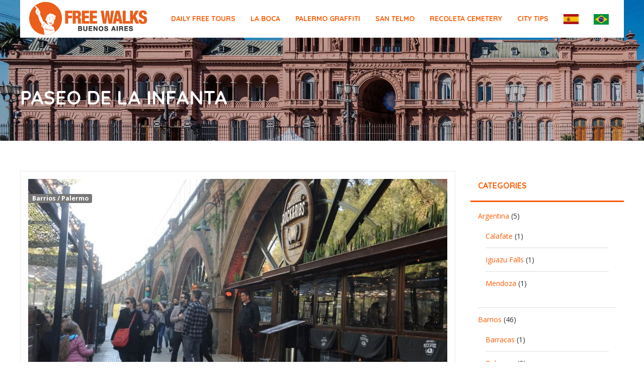

--- FILE ---
content_type: text/html; charset=UTF-8
request_url: https://www.buenosairesfreewalks.com/barrios/paseo-de-la-infanta/
body_size: 16486
content:
<!DOCTYPE html>
<!--[if lt IE 9]>
<html class="ie lt-ie9" lang="en-GB">
<![endif]-->
<!--[if !(IE 7) | !(IE 8)  ]><!-->
<html lang="en-GB">
<!--<![endif]-->
<head>
	<!-- Google tag (gtag.js) -->
<script async src="https://www.googletagmanager.com/gtag/js?id=G-3BXGRHZMH8" type="pmdelayedscript" data-cfasync="false" data-no-optimize="1" data-no-defer="1" data-no-minify="1"></script>
<script type="pmdelayedscript" data-cfasync="false" data-no-optimize="1" data-no-defer="1" data-no-minify="1">
  window.dataLayer = window.dataLayer || [];
  function gtag(){dataLayer.push(arguments);}
  gtag('js', new Date());

  gtag('config', 'G-3BXGRHZMH8');
</script>
<!-- Google Tag Manager -->
<script type="pmdelayedscript" data-cfasync="false" data-no-optimize="1" data-no-defer="1" data-no-minify="1">(function(w,d,s,l,i){w[l]=w[l]||[];w[l].push({'gtm.start':
new Date().getTime(),event:'gtm.js'});var f=d.getElementsByTagName(s)[0],
j=d.createElement(s),dl=l!='dataLayer'?'&l='+l:'';j.async=true;j.src=
'https://www.googletagmanager.com/gtm.js?id='+i+dl;f.parentNode.insertBefore(j,f);
})(window,document,'script','dataLayer','GTM-WRRQRGZ9');</script>
<!-- End Google Tag Manager -->

    <meta charset="UTF-8"/>
    <meta name="viewport" content="width=device-width"/>
    <link rel="profile" href="http://gmpg.org/xfn/11"/>
    <link rel="pingback" href="https://www.buenosairesfreewalks.com/xmlrpc.php"/>

    <meta name='robots' content='index, follow, max-image-preview:large, max-snippet:-1, max-video-preview:-1' />

	<!-- This site is optimized with the Yoast SEO plugin v26.7 - https://yoast.com/wordpress/plugins/seo/ -->
	<title>Paseo de la Infanta: Palermo | Free Tour Buenos Aires</title><link rel="preload" href="https://www.buenosairesfreewalks.com/wp-content/uploads/2020/01/logo-web-2020.png" as="image" fetchpriority="high"><link rel="preload" href="https://www.buenosairesfreewalks.com/wp-content/uploads/2025/10/bandera-sp.png" as="image" imagesrcset="https://www.buenosairesfreewalks.com/wp-content/uploads/2025/10/bandera-sp.png.webp" fetchpriority="high"><link rel="preload" href="https://www.buenosairesfreewalks.com/wp-content/uploads/2025/10/bandera-pt.png" as="image" imagesrcset="https://www.buenosairesfreewalks.com/wp-content/uploads/2025/10/bandera-pt.png.webp" fetchpriority="high"><link rel="preload" href="https://www.buenosairesfreewalks.com/wp-content/uploads/2021/04/portada-1000x520.jpg" as="image" fetchpriority="high"><link rel="preload" href="https://www.buenosairesfreewalks.com/wp-content/uploads/2021/04/infanta2.jpg" as="image" imagesrcset="https://www.buenosairesfreewalks.com/wp-content/uploads/2021/04/infanta2.jpg 300w, https://www.buenosairesfreewalks.com/wp-content/uploads/2021/04/infanta2-272x182.jpg 272w" imagesizes="(max-width: 300px) 100vw, 300px" fetchpriority="high">
	<meta name="description" content="Paseo de la Infanta. Gastronomic pole and open-air center of attraction in the heart of Palermo. Do not miss all the information!" />
	<link rel="canonical" href="https://www.buenosairesfreewalks.com/barrios/paseo-de-la-infanta/" />
	<meta property="og:locale" content="en_GB" />
	<meta property="og:type" content="article" />
	<meta property="og:title" content="Paseo de la Infanta: Palermo | Free Tour Buenos Aires" />
	<meta property="og:description" content="Paseo de la Infanta. Gastronomic pole and open-air center of attraction in the heart of Palermo. Do not miss all the information!" />
	<meta property="og:url" content="https://www.buenosairesfreewalks.com/barrios/paseo-de-la-infanta/" />
	<meta property="og:site_name" content="Free Tour Buenos Aires" />
	<meta property="article:publisher" content="https://www.facebook.com/BuenosAiresFreeWalks/" />
	<meta property="article:published_time" content="2021-04-10T21:06:44+00:00" />
	<meta property="article:modified_time" content="2025-01-31T17:44:43+00:00" />
	<meta property="og:image" content="https://www.buenosairesfreewalks.com/wp-content/uploads/2021/04/portada.jpg" />
	<meta property="og:image:width" content="1200" />
	<meta property="og:image:height" content="600" />
	<meta property="og:image:type" content="image/jpeg" />
	<meta name="author" content="Free Walks" />
	<meta name="twitter:card" content="summary_large_image" />
	<meta name="twitter:creator" content="@BAFreeWalks" />
	<meta name="twitter:site" content="@BAFreeWalks" />
	<meta name="twitter:label1" content="Written by" />
	<meta name="twitter:data1" content="Free Walks" />
	<meta name="twitter:label2" content="Estimated reading time" />
	<meta name="twitter:data2" content="2 minutes" />
	<script type="application/ld+json" class="yoast-schema-graph">{"@context":"https://schema.org","@graph":[{"@type":"Article","@id":"https://www.buenosairesfreewalks.com/barrios/paseo-de-la-infanta/#article","isPartOf":{"@id":"https://www.buenosairesfreewalks.com/barrios/paseo-de-la-infanta/"},"author":{"name":"Free Walks","@id":"https://www.buenosairesfreewalks.com/#/schema/person/dce399cd8b4deeac2634e082f915794c"},"headline":"Paseo de la Infanta","datePublished":"2021-04-10T21:06:44+00:00","dateModified":"2025-01-31T17:44:43+00:00","mainEntityOfPage":{"@id":"https://www.buenosairesfreewalks.com/barrios/paseo-de-la-infanta/"},"wordCount":266,"commentCount":0,"publisher":{"@id":"https://www.buenosairesfreewalks.com/#organization"},"image":{"@id":"https://www.buenosairesfreewalks.com/barrios/paseo-de-la-infanta/#primaryimage"},"thumbnailUrl":"https://www.buenosairesfreewalks.com/wp-content/uploads/2021/04/portada.jpg","articleSection":["Barrios","Palermo"],"inLanguage":"en-GB","potentialAction":[{"@type":"CommentAction","name":"Comment","target":["https://www.buenosairesfreewalks.com/barrios/paseo-de-la-infanta/#respond"]}]},{"@type":"WebPage","@id":"https://www.buenosairesfreewalks.com/barrios/paseo-de-la-infanta/","url":"https://www.buenosairesfreewalks.com/barrios/paseo-de-la-infanta/","name":"Paseo de la Infanta: Palermo | Free Tour Buenos Aires","isPartOf":{"@id":"https://www.buenosairesfreewalks.com/#website"},"primaryImageOfPage":{"@id":"https://www.buenosairesfreewalks.com/barrios/paseo-de-la-infanta/#primaryimage"},"image":{"@id":"https://www.buenosairesfreewalks.com/barrios/paseo-de-la-infanta/#primaryimage"},"thumbnailUrl":"https://www.buenosairesfreewalks.com/wp-content/uploads/2021/04/portada.jpg","datePublished":"2021-04-10T21:06:44+00:00","dateModified":"2025-01-31T17:44:43+00:00","description":"Paseo de la Infanta. Gastronomic pole and open-air center of attraction in the heart of Palermo. Do not miss all the information!","breadcrumb":{"@id":"https://www.buenosairesfreewalks.com/barrios/paseo-de-la-infanta/#breadcrumb"},"inLanguage":"en-GB","potentialAction":[{"@type":"ReadAction","target":["https://www.buenosairesfreewalks.com/barrios/paseo-de-la-infanta/"]}]},{"@type":"ImageObject","inLanguage":"en-GB","@id":"https://www.buenosairesfreewalks.com/barrios/paseo-de-la-infanta/#primaryimage","url":"https://www.buenosairesfreewalks.com/wp-content/uploads/2021/04/portada.jpg","contentUrl":"https://www.buenosairesfreewalks.com/wp-content/uploads/2021/04/portada.jpg","width":1200,"height":600,"caption":"paseo de la infanta"},{"@type":"BreadcrumbList","@id":"https://www.buenosairesfreewalks.com/barrios/paseo-de-la-infanta/#breadcrumb","itemListElement":[{"@type":"ListItem","position":1,"name":"Home","item":"https://www.buenosairesfreewalks.com/"},{"@type":"ListItem","position":2,"name":"BLOG","item":"https://www.buenosairesfreewalks.com/blog/"},{"@type":"ListItem","position":3,"name":"Paseo de la Infanta"}]},{"@type":"WebSite","@id":"https://www.buenosairesfreewalks.com/#website","url":"https://www.buenosairesfreewalks.com/","name":"Free Tour Buenos Aires","description":"Free Walking Tour Buenos Aires","publisher":{"@id":"https://www.buenosairesfreewalks.com/#organization"},"potentialAction":[{"@type":"SearchAction","target":{"@type":"EntryPoint","urlTemplate":"https://www.buenosairesfreewalks.com/?s={search_term_string}"},"query-input":{"@type":"PropertyValueSpecification","valueRequired":true,"valueName":"search_term_string"}}],"inLanguage":"en-GB"},{"@type":"Organization","@id":"https://www.buenosairesfreewalks.com/#organization","name":"Buenos Aires Free Walks","url":"https://www.buenosairesfreewalks.com/","logo":{"@type":"ImageObject","inLanguage":"en-GB","@id":"https://www.buenosairesfreewalks.com/#/schema/logo/image/","url":"https://www.buenosairesfreewalks.com/wp-content/uploads/2017/05/bafreewalks.png","contentUrl":"https://www.buenosairesfreewalks.com/wp-content/uploads/2017/05/bafreewalks.png","width":"913","height":"950","caption":"Buenos Aires Free Walks"},"image":{"@id":"https://www.buenosairesfreewalks.com/#/schema/logo/image/"},"sameAs":["https://www.facebook.com/BuenosAiresFreeWalks/","https://x.com/BAFreeWalks","http://www.instagram.com/buenosairesfreewalks/","https://es.pinterest.com/bafreewalks/","https://www.youtube.com/channel/UCG20YGPS6VwpZeKz-4ZhbFQ"]},{"@type":"Person","@id":"https://www.buenosairesfreewalks.com/#/schema/person/dce399cd8b4deeac2634e082f915794c","name":"Free Walks","image":{"@type":"ImageObject","inLanguage":"en-GB","@id":"https://www.buenosairesfreewalks.com/#/schema/person/image/","url":"https://secure.gravatar.com/avatar/30f724f75e0a9c2586c869fb21e961306e73a917bf9d0367ce6b7dbe94afb34e?s=96&d=mm&r=g","contentUrl":"https://secure.gravatar.com/avatar/30f724f75e0a9c2586c869fb21e961306e73a917bf9d0367ce6b7dbe94afb34e?s=96&d=mm&r=g","caption":"Free Walks"}}]}</script>
	<!-- / Yoast SEO plugin. -->


<link href='https://www.buenosairesfreewalks.com/wp-content/cache/perfmatters/www.buenosairesfreewalks.com/fonts/436af8b90dd3.google-fonts.min.css' rel='stylesheet' type='text/css'><link href='https://www.buenosairesfreewalks.com/wp-content/cache/perfmatters/www.buenosairesfreewalks.com/fonts/de0af41bc48c.google-fonts.min.css' rel='stylesheet' type='text/css'><style id='wp-img-auto-sizes-contain-inline-css' type='text/css'>
img:is([sizes=auto i],[sizes^="auto," i]){contain-intrinsic-size:3000px 1500px}
/*# sourceURL=wp-img-auto-sizes-contain-inline-css */
</style>

<link rel='stylesheet' id='smartlib_prettyphoto-css' href='https://www.buenosairesfreewalks.com/wp-content/themes/bootframe/assets/vendor/prettyPhoto/css/prettyPhoto.css?ver=6.9' type='text/css' media='all' />
<link rel='stylesheet' id='smartlib_iconmoon-css' href='https://www.buenosairesfreewalks.com/wp-content/themes/bootframe/assets/vendor/iconmoon/style.css?ver=6.9' type='text/css' media='all' />
<link rel='stylesheet' id='smartlib_main-css' href='https://www.buenosairesfreewalks.com/wp-content/themes/bootframe/style.css?ver=6.9' type='text/css' media='all' />
<style id='smartlib_main-inline-css' type='text/css'>

                .panel-row-style{
                        background-image: none!important;
                        background-color: none!important;
                }

                .panel-widget-style{
                padding: 0!important
                }

                .panel-grid{
                margin-left: -15px!important;
                margin-right: -15px!important;
                }
.smartlib-main-navigation-wrapper .smartlib-default-top-navbar, .smartlib-navigation-header .smartlib-default-top-navbar.affix, .smartlib-navigation-header .smartlib-default-top-navbar .smartlib-search-navigation-area .smartlib-navbar-search-form.animated .smartlib-input-search-outer{background:rgba(255, 255, 255, 1)}.smartlib-default-top-navbar .smartlib-navbar-menu a{font-family:Quicksand}.smartlib-main-navigation-wrapper  .smartlib-default-top-navbar .smartlib-navbar-menu a{font-size:14px}.smartlib-default-top-navbar .smartlib-navbar-menu.smartlib-menu > li > a{color:#ff5b00}.smartlib-default-top-navbar .smartlib-navbar-menu li a:hover, .smartlib-default-top-navbar .smartlib-navbar-menu li.current-menu-ancestor a{color:#db4500}.smartlib-default-top-navbar .navbar-nav > li > a{font-weight:bold}.smartlib-navbar-menu.navbar-nav > li > a:before{background:#ff5b00}.smartlib-search-navigation-area .smartlib-navbar-search-form .btn{color:#ff5b00}.smartlib-default-top-navbar .smartlib-navbar-menu > li > a:hover,.smartlib-default-top-navbar .smartlib-navbar-menu > li.active > a,.smartlib-default-top-navbar .smartlib-navbar-menu li.current-menu-ancestor > a, .smartlib-default-top-navbar .navbar-nav > li.dropdown.open > a, .navbar-default .navbar-toggle:focus{background:#ffffff}.smartlib-navigation-header .smartlib-top-navbar .smartlib-top-bar-info li i{color:#ff5b00}.smartlib-footer-area .smartlib-dark-section{background:#333333}.smartlib-footer-area .smartlib-widget h3.widget-title{color:#ff5b00}.smartlib-footer-area h3.smartlib-header-with-decorator:after{background:#bababa}body, p{font-family:Open Sans}body, p{color:#333333}h1{font-family:Quicksand}h1, .smartlib-dark-section h1{color:#ffffff}h1{font-size:38px}h1{font-weight:bold}h2{font-family:Quicksand}h2, .smartlib-dark-section h2{color:#ff5b00}h2{font-size:38px}h2{text-transform:uppercase}h2{font-weight:bold}h3{font-family:Quicksand}h3, .smartlib-dark-section h3{color:#ff5b00}h3{font-weight:normal}h4{font-family:Quicksand}h4, .smartlib-dark-section h4{color:#333333}h4{text-transform:none}h4{font-weight:bold}h5{font-family:Quicksand}h5, .smartlib-dark-section h5{color:#ff5b00}h6{font-family:Quicksand}h6, .smartlib-dark-section h6{color:#ff5b00}a{color:#ff5b00}a:hover, a:focus{color:#db2400}.btn.btn-default:before{background:#ff5b01}.btn.btn-default:hover:after{background:#ff2a00}.btn.btn-default{color:#ffffff}.btn.btn-default{border-color:#ff5b01}.btn.btn-default{font-family:Quicksand}.btn.btn-primary:before, .smartlib-btn-go-top, .button.add_to_cart_button:before{background:#ff5b01}.btn.btn-primary:hover:after, .smartlib-btn-go-top:hover, .button.add_to_cart_button:hover:after{background:#ff1900}.btn.btn-primary{color:#ffffff}.btn.btn-primary{border-color:#ff5b01}.btn.btn-primary{font-family:Quicksand}.btn.btn-success:before{background:#ff5b01}.btn.btn-success:hover:after{background:#ff2200}.btn.btn-success{color:#ffffff}.btn.btn-success{border-color:#ff5b01}.btn.btn-success{font-family:Quicksand}.btn.btn-info:before{background:#ff5b01}.btn.btn-info:hover:after{background:#ff2a00}.btn.btn-info{color:#ffffff}.btn.btn-info{border-color:#ff5b01}.btn.btn-info{font-family:Quicksand}.btn.btn-warning:before{background:#ff5b00}.btn.btn-warning:hover:after{background:#ff3300}.btn.btn-warning{color:#ffffff}.btn.btn-warning{border-color:#ff5b00}.btn.btn-warning{font-family:Quicksand}.btn.btn-danger:before{background:#ff5b00}.btn.btn-danger:hover:after{background:#ff3b00}.btn.btn-danger{color:#ffffff}.btn.btn-danger{border-color:#ff5b00}.btn.btn-danger{font-family:Quicksand}.smartlib-navbar-menu  li .dropdown-menu li a:hover:after, .smartlib-navbar-menu li.dropdown.open .dropdown-toggle, .smartlib-default-top-navbar  .smartlib-navbar-menu .open .dropdown-menu  li.active > a, .smartlib-default-top-navbar .navbar-nav > li.dropdown.open ul.dropdown-menu > li > a:hover:after{background:#ff5b00}.smartlib-widget header h3{color:#ff5b00}.smartlib-widget header{border-bottom-color:#ff5b00}@media (min-width:1230px) {.container, .smartlib-content-section,.smartlib-full-strech-section .panel-row-style{width:1200px}.smartlib-right-sidebar, .smartlib-left-sidebar{width:320px}.smartlib-left-content, .smartlib-right-content{width:880px}}.smartlib-default-top-navbar,.smartlib-search-navigation-area .smartlib-expanded-search-form.animated .smartlib-input-search-outer{background:rgba(255,255,255,1)}
/*# sourceURL=smartlib_main-inline-css */
</style>
<link rel='stylesheet' id='smartlib_flexislider-css' href='https://www.buenosairesfreewalks.com/wp-content/themes/bootframe/assets/vendor/flexslider/flexslider.css?ver=6.9' type='text/css' media='all' />
<link rel='stylesheet' id='wp-block-library-css' href='https://www.buenosairesfreewalks.com/wp-includes/css/dist/block-library/style.min.css?ver=6.9' type='text/css' media='all' />
<style id='global-styles-inline-css' type='text/css'>
:root{--wp--preset--aspect-ratio--square: 1;--wp--preset--aspect-ratio--4-3: 4/3;--wp--preset--aspect-ratio--3-4: 3/4;--wp--preset--aspect-ratio--3-2: 3/2;--wp--preset--aspect-ratio--2-3: 2/3;--wp--preset--aspect-ratio--16-9: 16/9;--wp--preset--aspect-ratio--9-16: 9/16;--wp--preset--color--black: #000000;--wp--preset--color--cyan-bluish-gray: #abb8c3;--wp--preset--color--white: #ffffff;--wp--preset--color--pale-pink: #f78da7;--wp--preset--color--vivid-red: #cf2e2e;--wp--preset--color--luminous-vivid-orange: #ff6900;--wp--preset--color--luminous-vivid-amber: #fcb900;--wp--preset--color--light-green-cyan: #7bdcb5;--wp--preset--color--vivid-green-cyan: #00d084;--wp--preset--color--pale-cyan-blue: #8ed1fc;--wp--preset--color--vivid-cyan-blue: #0693e3;--wp--preset--color--vivid-purple: #9b51e0;--wp--preset--gradient--vivid-cyan-blue-to-vivid-purple: linear-gradient(135deg,rgb(6,147,227) 0%,rgb(155,81,224) 100%);--wp--preset--gradient--light-green-cyan-to-vivid-green-cyan: linear-gradient(135deg,rgb(122,220,180) 0%,rgb(0,208,130) 100%);--wp--preset--gradient--luminous-vivid-amber-to-luminous-vivid-orange: linear-gradient(135deg,rgb(252,185,0) 0%,rgb(255,105,0) 100%);--wp--preset--gradient--luminous-vivid-orange-to-vivid-red: linear-gradient(135deg,rgb(255,105,0) 0%,rgb(207,46,46) 100%);--wp--preset--gradient--very-light-gray-to-cyan-bluish-gray: linear-gradient(135deg,rgb(238,238,238) 0%,rgb(169,184,195) 100%);--wp--preset--gradient--cool-to-warm-spectrum: linear-gradient(135deg,rgb(74,234,220) 0%,rgb(151,120,209) 20%,rgb(207,42,186) 40%,rgb(238,44,130) 60%,rgb(251,105,98) 80%,rgb(254,248,76) 100%);--wp--preset--gradient--blush-light-purple: linear-gradient(135deg,rgb(255,206,236) 0%,rgb(152,150,240) 100%);--wp--preset--gradient--blush-bordeaux: linear-gradient(135deg,rgb(254,205,165) 0%,rgb(254,45,45) 50%,rgb(107,0,62) 100%);--wp--preset--gradient--luminous-dusk: linear-gradient(135deg,rgb(255,203,112) 0%,rgb(199,81,192) 50%,rgb(65,88,208) 100%);--wp--preset--gradient--pale-ocean: linear-gradient(135deg,rgb(255,245,203) 0%,rgb(182,227,212) 50%,rgb(51,167,181) 100%);--wp--preset--gradient--electric-grass: linear-gradient(135deg,rgb(202,248,128) 0%,rgb(113,206,126) 100%);--wp--preset--gradient--midnight: linear-gradient(135deg,rgb(2,3,129) 0%,rgb(40,116,252) 100%);--wp--preset--font-size--small: 13px;--wp--preset--font-size--medium: 20px;--wp--preset--font-size--large: 36px;--wp--preset--font-size--x-large: 42px;--wp--preset--spacing--20: 0.44rem;--wp--preset--spacing--30: 0.67rem;--wp--preset--spacing--40: 1rem;--wp--preset--spacing--50: 1.5rem;--wp--preset--spacing--60: 2.25rem;--wp--preset--spacing--70: 3.38rem;--wp--preset--spacing--80: 5.06rem;--wp--preset--shadow--natural: 6px 6px 9px rgba(0, 0, 0, 0.2);--wp--preset--shadow--deep: 12px 12px 50px rgba(0, 0, 0, 0.4);--wp--preset--shadow--sharp: 6px 6px 0px rgba(0, 0, 0, 0.2);--wp--preset--shadow--outlined: 6px 6px 0px -3px rgb(255, 255, 255), 6px 6px rgb(0, 0, 0);--wp--preset--shadow--crisp: 6px 6px 0px rgb(0, 0, 0);}:where(.is-layout-flex){gap: 0.5em;}:where(.is-layout-grid){gap: 0.5em;}body .is-layout-flex{display: flex;}.is-layout-flex{flex-wrap: wrap;align-items: center;}.is-layout-flex > :is(*, div){margin: 0;}body .is-layout-grid{display: grid;}.is-layout-grid > :is(*, div){margin: 0;}:where(.wp-block-columns.is-layout-flex){gap: 2em;}:where(.wp-block-columns.is-layout-grid){gap: 2em;}:where(.wp-block-post-template.is-layout-flex){gap: 1.25em;}:where(.wp-block-post-template.is-layout-grid){gap: 1.25em;}.has-black-color{color: var(--wp--preset--color--black) !important;}.has-cyan-bluish-gray-color{color: var(--wp--preset--color--cyan-bluish-gray) !important;}.has-white-color{color: var(--wp--preset--color--white) !important;}.has-pale-pink-color{color: var(--wp--preset--color--pale-pink) !important;}.has-vivid-red-color{color: var(--wp--preset--color--vivid-red) !important;}.has-luminous-vivid-orange-color{color: var(--wp--preset--color--luminous-vivid-orange) !important;}.has-luminous-vivid-amber-color{color: var(--wp--preset--color--luminous-vivid-amber) !important;}.has-light-green-cyan-color{color: var(--wp--preset--color--light-green-cyan) !important;}.has-vivid-green-cyan-color{color: var(--wp--preset--color--vivid-green-cyan) !important;}.has-pale-cyan-blue-color{color: var(--wp--preset--color--pale-cyan-blue) !important;}.has-vivid-cyan-blue-color{color: var(--wp--preset--color--vivid-cyan-blue) !important;}.has-vivid-purple-color{color: var(--wp--preset--color--vivid-purple) !important;}.has-black-background-color{background-color: var(--wp--preset--color--black) !important;}.has-cyan-bluish-gray-background-color{background-color: var(--wp--preset--color--cyan-bluish-gray) !important;}.has-white-background-color{background-color: var(--wp--preset--color--white) !important;}.has-pale-pink-background-color{background-color: var(--wp--preset--color--pale-pink) !important;}.has-vivid-red-background-color{background-color: var(--wp--preset--color--vivid-red) !important;}.has-luminous-vivid-orange-background-color{background-color: var(--wp--preset--color--luminous-vivid-orange) !important;}.has-luminous-vivid-amber-background-color{background-color: var(--wp--preset--color--luminous-vivid-amber) !important;}.has-light-green-cyan-background-color{background-color: var(--wp--preset--color--light-green-cyan) !important;}.has-vivid-green-cyan-background-color{background-color: var(--wp--preset--color--vivid-green-cyan) !important;}.has-pale-cyan-blue-background-color{background-color: var(--wp--preset--color--pale-cyan-blue) !important;}.has-vivid-cyan-blue-background-color{background-color: var(--wp--preset--color--vivid-cyan-blue) !important;}.has-vivid-purple-background-color{background-color: var(--wp--preset--color--vivid-purple) !important;}.has-black-border-color{border-color: var(--wp--preset--color--black) !important;}.has-cyan-bluish-gray-border-color{border-color: var(--wp--preset--color--cyan-bluish-gray) !important;}.has-white-border-color{border-color: var(--wp--preset--color--white) !important;}.has-pale-pink-border-color{border-color: var(--wp--preset--color--pale-pink) !important;}.has-vivid-red-border-color{border-color: var(--wp--preset--color--vivid-red) !important;}.has-luminous-vivid-orange-border-color{border-color: var(--wp--preset--color--luminous-vivid-orange) !important;}.has-luminous-vivid-amber-border-color{border-color: var(--wp--preset--color--luminous-vivid-amber) !important;}.has-light-green-cyan-border-color{border-color: var(--wp--preset--color--light-green-cyan) !important;}.has-vivid-green-cyan-border-color{border-color: var(--wp--preset--color--vivid-green-cyan) !important;}.has-pale-cyan-blue-border-color{border-color: var(--wp--preset--color--pale-cyan-blue) !important;}.has-vivid-cyan-blue-border-color{border-color: var(--wp--preset--color--vivid-cyan-blue) !important;}.has-vivid-purple-border-color{border-color: var(--wp--preset--color--vivid-purple) !important;}.has-vivid-cyan-blue-to-vivid-purple-gradient-background{background: var(--wp--preset--gradient--vivid-cyan-blue-to-vivid-purple) !important;}.has-light-green-cyan-to-vivid-green-cyan-gradient-background{background: var(--wp--preset--gradient--light-green-cyan-to-vivid-green-cyan) !important;}.has-luminous-vivid-amber-to-luminous-vivid-orange-gradient-background{background: var(--wp--preset--gradient--luminous-vivid-amber-to-luminous-vivid-orange) !important;}.has-luminous-vivid-orange-to-vivid-red-gradient-background{background: var(--wp--preset--gradient--luminous-vivid-orange-to-vivid-red) !important;}.has-very-light-gray-to-cyan-bluish-gray-gradient-background{background: var(--wp--preset--gradient--very-light-gray-to-cyan-bluish-gray) !important;}.has-cool-to-warm-spectrum-gradient-background{background: var(--wp--preset--gradient--cool-to-warm-spectrum) !important;}.has-blush-light-purple-gradient-background{background: var(--wp--preset--gradient--blush-light-purple) !important;}.has-blush-bordeaux-gradient-background{background: var(--wp--preset--gradient--blush-bordeaux) !important;}.has-luminous-dusk-gradient-background{background: var(--wp--preset--gradient--luminous-dusk) !important;}.has-pale-ocean-gradient-background{background: var(--wp--preset--gradient--pale-ocean) !important;}.has-electric-grass-gradient-background{background: var(--wp--preset--gradient--electric-grass) !important;}.has-midnight-gradient-background{background: var(--wp--preset--gradient--midnight) !important;}.has-small-font-size{font-size: var(--wp--preset--font-size--small) !important;}.has-medium-font-size{font-size: var(--wp--preset--font-size--medium) !important;}.has-large-font-size{font-size: var(--wp--preset--font-size--large) !important;}.has-x-large-font-size{font-size: var(--wp--preset--font-size--x-large) !important;}
/*# sourceURL=global-styles-inline-css */
</style>

<style id='classic-theme-styles-inline-css' type='text/css'>
/*! This file is auto-generated */
.wp-block-button__link{color:#fff;background-color:#32373c;border-radius:9999px;box-shadow:none;text-decoration:none;padding:calc(.667em + 2px) calc(1.333em + 2px);font-size:1.125em}.wp-block-file__button{background:#32373c;color:#fff;text-decoration:none}
/*# sourceURL=/wp-includes/css/classic-themes.min.css */
</style>
<link rel="stylesheet" id="sow-image-default-c67d20f9f743-css" href="https://www.buenosairesfreewalks.com/wp-content/cache/perfmatters/www.buenosairesfreewalks.com/minify/1b8c911c45ef.sow-image-default-c67d20f9f743.min.css?ver=6.9" type="text/css" media="all">
<script type="pmdelayedscript" src="https://www.buenosairesfreewalks.com/wp-includes/js/jquery/jquery.min.js?ver=3.7.1" id="jquery-core-js" data-perfmatters-type="text/javascript" data-cfasync="false" data-no-optimize="1" data-no-defer="1" data-no-minify="1"></script>
<script type="pmdelayedscript" src="https://www.buenosairesfreewalks.com/wp-content/themes/bootframe/assets/vendor/flexslider/jquery.flexslider-min.js" id="smartlib-flexislider-js" data-perfmatters-type="text/javascript" data-cfasync="false" data-no-optimize="1" data-no-defer="1" data-no-minify="1"></script>
<script type="pmdelayedscript" src="https://www.buenosairesfreewalks.com/wp-content/themes/bootframe/assets/vendor/prettyPhoto/js/jquery.prettyPhoto.js" id="smartlib-prettyphoto-js" data-perfmatters-type="text/javascript" data-cfasync="false" data-no-optimize="1" data-no-defer="1" data-no-minify="1"></script>
<script type="pmdelayedscript" src="https://www.buenosairesfreewalks.com/wp-content/cache/perfmatters/www.buenosairesfreewalks.com/minify/49cea0a78187.smartlib-theme-public.min.js?ver=1.0.0" id="smartlib-theme-js" data-perfmatters-type="text/javascript" data-cfasync="false" data-no-optimize="1" data-no-defer="1" data-no-minify="1"></script>
<meta name="ti-site-data" content="eyJyIjoiMTowITc6MCEzMDowIiwibyI6Imh0dHBzOlwvXC93d3cuYnVlbm9zYWlyZXNmcmVld2Fsa3MuY29tXC93cC1hZG1pblwvYWRtaW4tYWpheC5waHA/YWN0aW9uPXRpX29ubGluZV91c2Vyc19nb29nbGUmYW1wO3A9JTJGYmFycmlvcyUyRnBhc2VvLWRlLWxhLWluZmFudGElMkYmYW1wO193cG5vbmNlPWUyOWZlNTViZDYifQ==" /><style type="text/css" id="custom-background-css">
body.custom-background { background-color: #ffffff; }
</style>
	<link rel="icon" href="https://www.buenosairesfreewalks.com/wp-content/uploads/2016/01/buenos-aires-free-walks-logo1.jpg" sizes="32x32" />
<link rel="icon" href="https://www.buenosairesfreewalks.com/wp-content/uploads/2016/01/buenos-aires-free-walks-logo1.jpg" sizes="192x192" />
<link rel="apple-touch-icon" href="https://www.buenosairesfreewalks.com/wp-content/uploads/2016/01/buenos-aires-free-walks-logo1.jpg" />
<meta name="msapplication-TileImage" content="https://www.buenosairesfreewalks.com/wp-content/uploads/2016/01/buenos-aires-free-walks-logo1.jpg" />
		<style type="text/css" id="wp-custom-css">
			@media screen and (max-width:400px ) {
	iframe{
		height: 480px;
	}
}
.smartlib-language-menu{
display: none;
}

.smartlib-page-image-header {
    background-position: center;
}
		</style>
		<noscript><style>.perfmatters-lazy[data-src]{display:none !important;}</style></noscript><style>.perfmatters-lazy-youtube{position:relative;width:100%;max-width:100%;height:0;padding-bottom:56.23%;overflow:hidden}.perfmatters-lazy-youtube img{position:absolute;top:0;right:0;bottom:0;left:0;display:block;width:100%;max-width:100%;height:auto;margin:auto;border:none;cursor:pointer;transition:.5s all;-webkit-transition:.5s all;-moz-transition:.5s all}.perfmatters-lazy-youtube img:hover{-webkit-filter:brightness(75%)}.perfmatters-lazy-youtube .play{position:absolute;top:50%;left:50%;right:auto;width:68px;height:48px;margin-left:-34px;margin-top:-24px;background:url(https://www.buenosairesfreewalks.com/wp-content/plugins/perfmatters/img/youtube.svg) no-repeat;background-position:center;background-size:cover;pointer-events:none;filter:grayscale(1)}.perfmatters-lazy-youtube:hover .play{filter:grayscale(0)}.perfmatters-lazy-youtube iframe{position:absolute;top:0;left:0;width:100%;height:100%;z-index:99}</style>

<link rel='stylesheet' id='qlwapp-frontend-css' href='https://www.buenosairesfreewalks.com/wp-content/plugins/wp-whatsapp-chat/build/frontend/css/style.css?ver=8.1.5' type='text/css' media='all' />
</head>
<meta name="msvalidate.01" content="795EAD8C4577C7EDD0732A2D6BFF449D" />
<body class="wp-singular post-template-default single single-post postid-8908 single-format-standard custom-background wp-theme-bootframe smartlib-main-navigation-no-over-content metaslider-plugin"><!-- Google Tag Manager (noscript) -->
<noscript><iframe src="https://www.googletagmanager.com/ns.html?id=GTM-K8QMC8J"
height="0" width="0" style="display:none;visibility:hidden"></iframe></noscript>
<!-- End Google Tag Manager (noscript) -->
<header class="smartlib-navigation-header">

    <!-- Top Bar -->
        <!-- End Top Bar -->
    <!-- Navigation -->

    <div class="smartlib-main-navigation-wrapper smartlib-main-navigation-strech smartlib-main-navigation-no-search">
        <nav class="navbar navbar-default  smartlib-navbar smartlib-default-top-navbar" role="navigation"  >
            <div class="container">
                <div class="row smartlib-expand-row">
                    <div class="col-sm-12">

                        <div class="navbar-header">
                            <h4 class="smartlib-logo-header" itemprop="headline">    <a href="https://www.buenosairesfreewalks.com/"
       title="Free Tour Buenos Aires"
       rel="home"
       class="smartlib-site-logo smartlib-image-logo-link">
                    <img data-perfmatters-preload src="https://www.buenosairesfreewalks.com/wp-content/uploads/2020/01/logo-web-2020.png" alt="Free Tour Buenos Aires" fetchpriority="high">
        </a>
    </h4>                            <button type="button" class="navbar-toggle" data-toggle="collapse"
                                    data-target="#bs-example-navbar-collapse-1">
                                <span class="sr-only">Toggle navigation</span>
                                <span class="icon-bar"></span>
                                <span class="icon-bar"></span>
                                <span class="icon-bar"></span>
                            </button>

                        </div>

                        <!-- Brand and toggle get grouped for better mobile display -->
                        <div class="collapse navbar-collapse" id="bs-example-navbar-collapse-1">
                            <div class="menu-main-menu-container"><ul id="menu-main-menu" class="nav navbar-nav navbar-right smartlib-menu smartlib-navbar-menu"><li id="menu-item-12314" class="menu-item menu-item-type-custom menu-item-object-custom menu-item-home menu-item-12314"><a title="Daily FREE TOURS" href="https://www.buenosairesfreewalks.com/#freetours">Daily FREE TOURS</a></li>
<li id="menu-item-3089" class="menu-item menu-item-type-post_type menu-item-object-page menu-item-3089"><a title="La Boca" href="https://www.buenosairesfreewalks.com/la-boca-tour/">La Boca</a></li>
<li id="menu-item-4091" class="menu-item menu-item-type-post_type menu-item-object-page menu-item-4091"><a title="Palermo Graffiti" href="https://www.buenosairesfreewalks.com/graffiti-tour-buenos-aires/">Palermo Graffiti</a></li>
<li id="menu-item-9021" class="menu-item menu-item-type-post_type menu-item-object-page menu-item-9021"><a title="San Telmo" href="https://www.buenosairesfreewalks.com/tour-san-telmo/">San Telmo</a></li>
<li id="menu-item-2530" class="menu-item menu-item-type-post_type menu-item-object-page menu-item-2530"><a title="Recoleta Cemetery" href="https://www.buenosairesfreewalks.com/recoleta-cemetery-tour/">Recoleta Cemetery</a></li>
<li id="menu-item-7068" class="menu-item menu-item-type-post_type menu-item-object-page menu-item-7068"><a title="City Tips" href="https://www.buenosairesfreewalks.com/things-to-do-in-buenos-aires/">City Tips</a></li>
<li id="menu-item-13520" class="menu-item menu-item-type-custom menu-item-object-custom menu-item-13520"><a title="&lt;img src=&quot;https://www.buenosairesfreewalks.com/wp-content/uploads/2025/10/bandera-sp.png&quot;&lt;/a&gt;" href="https://www.buenosairesfreewalks.com/spanish/"><picture data-perfmatters-preload>
<source type="image/webp" srcset="https://www.buenosairesfreewalks.com/wp-content/uploads/2025/10/bandera-sp.png.webp"/>
<img data-perfmatters-preload src="https://www.buenosairesfreewalks.com/wp-content/uploads/2025/10/bandera-sp.png" fetchpriority="high" class="no-lazy" />
</picture>
</a></li>
<li id="menu-item-12743" class="menu-item menu-item-type-custom menu-item-object-custom menu-item-12743"><a title="&lt;img src=&quot;https://www.buenosairesfreewalks.com/wp-content/uploads/2025/10/bandera-pt.png&quot;&lt;/a&gt;" href="https://buenosairesfreewalks.com/pt"><picture data-perfmatters-preload>
<source type="image/webp" srcset="https://www.buenosairesfreewalks.com/wp-content/uploads/2025/10/bandera-pt.png.webp"/>
<img data-perfmatters-preload src="https://www.buenosairesfreewalks.com/wp-content/uploads/2025/10/bandera-pt.png" fetchpriority="high" class="no-lazy" />
</picture>
</a></li>
</ul></div>

                        </div>
                        <div class="smartlib-search-navigation-area">


                            <!-- Collect the nav links, forms, and other content for toggling -->


                            
                        </div>

                        <!-- /.navbar-collapse -->



                    </div>
                </div>
            </div>
        </nav>
    </div>

    <!-- /.container -->
</header>
<!-- END Navigation -->
    <section class="smartlib-full-width-section smartlib-page-image-header smartlib-dark-section smartlib-overlay-over-background perfmatters-lazy" style="background-color: rgba(0,0,0,0.19);" data-type="background" data-overlay-color="rgba(0,0,0,0.19)" data-bg="https://www.buenosairesfreewalks.com/wp-content/uploads/2020/01/free-tours-buenos-aires-pink-house.jpg" >

        <div class="container smartlib-no-padding">

            <div class="smartlib-table-container">

                <div class="smartlib-table-cell">
                    <div class="row">
                        <div class="col-sm-12">
                            <div class="smartlib-breadcrumb">
                                <ol class="breadcrumb"></ol>                            </div>

                            
                                <h1 class="page-header smartlib-page-title" style="color: ;">Paseo de la Infanta                                    <small style="color: ;"></small>
                                </h1>

                                                    </div>

                    </div>

                </div>


            </div>
        </div>
    </section>
    
    
    <section class="smartlib-content-section container">
        


            <div id="page" role="main"
                 class="smartlib-left-content">

                
<article id="post-8908" class="smartlib-article-box post-8908 post type-post status-publish format-standard has-post-thumbnail hentry category-barrios category-palermo">

    <div class="smartlib-single-content-container">

                <div class="smartlib-thumbnail-outer">
                                        <span class="label label-default smartlib-category-line">
	                <a href="https://www.buenosairesfreewalks.com/category/barrios/" rel="category tag">Barrios</a> / <a href="https://www.buenosairesfreewalks.com/category/barrios/palermo/" rel="category tag">Palermo</a>                </span>
                        
        <span>
		<img data-perfmatters-preload width="1000" height="520" src="https://www.buenosairesfreewalks.com/wp-content/uploads/2021/04/portada-1000x520.jpg" class="attachment-smartlib-content-wide size-smartlib-content-wide wp-post-image" alt="paseo de la infanta" decoding="async" fetchpriority="high">	</span><!-- .post-thumbnail -->

            </div>
                <p class="smartlib-meta-line">


                            <a href="https://www.buenosairesfreewalks.com/barrios/paseo-de-la-infanta/#respond"><i class="fa fa-comments" data-toggle="tooltip"
                                                            data-placement="top" title=""
                                                            data-original-title="Comments"></i> 0            </a>
            </p>

        <div class="smartlib-content-container entry-content">
            <p><strong>Paseo de la Infanta</strong>, gastronomic pole and open-air center of attraction in the Palermo neighborhood.</p>
<p><img data-perfmatters-preload decoding="async" class="size-full wp-image-8909 alignright" src="https://www.buenosairesfreewalks.com/wp-content/uploads/2021/04/infanta2.jpg" alt="paseo de la infanta" width="300" height="200" srcset="https://www.buenosairesfreewalks.com/wp-content/uploads/2021/04/infanta2.jpg 300w, https://www.buenosairesfreewalks.com/wp-content/uploads/2021/04/infanta2-272x182.jpg 272w" sizes="(max-width: 300px) 100vw, 300px" fetchpriority="high">It is located just a few blocks from the renowned Rose Garden, being within the Palermo Parks, <strong>between Av. Libertador and Freyre.</strong></p>
<p>It is formed as a path of restaurants and bars, breweries and pubs for all styles, tastes and cultures.</p>
<p>It has <strong>36 thousand m2 and is located under the Miter Railroad tracks.</strong></p>
<p>The wealth of this space is to <strong>provide a plan for any time of the day</strong>, given that it is busy both day and night, and they have running schedules in many of the places that make it up.</p>
<p><img decoding="async" class="size-full wp-image-8910 alignleft perfmatters-lazy" src="data:image/svg+xml,%3Csvg%20xmlns=&#039;http://www.w3.org/2000/svg&#039;%20width=&#039;300&#039;%20height=&#039;200&#039;%20viewBox=&#039;0%200%20300%20200&#039;%3E%3C/svg%3E" alt="paseo de la infanta" width="300" height="200" data-src="https://www.buenosairesfreewalks.com/wp-content/uploads/2021/04/infanta.jpg" data-srcset="https://www.buenosairesfreewalks.com/wp-content/uploads/2021/04/infanta.jpg 300w, https://www.buenosairesfreewalks.com/wp-content/uploads/2021/04/infanta-272x182.jpg 272w" data-sizes="(max-width: 300px) 100vw, 300px" /><noscript><img decoding="async" class="size-full wp-image-8910 alignleft" src="https://www.buenosairesfreewalks.com/wp-content/uploads/2021/04/infanta.jpg" alt="paseo de la infanta" width="300" height="200" srcset="https://www.buenosairesfreewalks.com/wp-content/uploads/2021/04/infanta.jpg 300w, https://www.buenosairesfreewalks.com/wp-content/uploads/2021/04/infanta-272x182.jpg 272w" sizes="(max-width: 300px) 100vw, 300px" /></noscript>If your walk through the Bosques de Palermo requires a technical stop, this is a great option and <strong>you will find a variety of menus and places</strong> to sit and enjoy the outdoors without having to go far.</p>
<p>Keep in mind that it is a highly trafficked place, so you will see people circulating throughout the day. From the morning, having breakfast, until late at night.</p>
<p>Given its location, <strong>you will find several means of transport</strong> that bring you closer to this amazing gastronomy hub. You can get there by <strong>Subway, Bus or Train!</strong></p>
<p><a href="https://www.buenosairesfreewalks.com/barrios/palermo/what-to-do-in-palermo/" target="_blank" rel="noopener">Here we leave you a note to see everything you can do in the Palermo neighborhood</a>. In this way, you will be able to put together a plan for a whole day and end it with a nice dinner outdoors.</p>
<p>In turn, <a href="https://www.buenosairesfreewalks.com/batips/eating-outdoors-in-buenos-aires/" target="_blank" rel="noopener">here we leave you a note of more places in Buenos Aires to eat outdoors!</a></p>
<p>&nbsp;</p>
<p><strong>Map of Location</strong></p>
<p><iframe style="border: 0;" width="600" height="450" allowfullscreen="allowfullscreen" class="perfmatters-lazy" data-src="https://www.google.com/maps/embed?pb=!1m18!1m12!1m3!1d3285.343339338896!2d-58.42394418519649!3d-34.570178063230316!2m3!1f0!2f0!3f0!3m2!1i1024!2i768!4f13.1!3m3!1m2!1s0x95bcb59f41a51899%3A0xe9d4e6fc7f4f5df7!2sPaseo%20de%20La%20Infanta!5e0!3m2!1ses-419!2sar!4v1618087147491!5m2!1ses-419!2sar"></iframe><noscript><iframe style="border: 0;" src="https://www.google.com/maps/embed?pb=!1m18!1m12!1m3!1d3285.343339338896!2d-58.42394418519649!3d-34.570178063230316!2m3!1f0!2f0!3f0!3m2!1i1024!2i768!4f13.1!3m3!1m2!1s0x95bcb59f41a51899%3A0xe9d4e6fc7f4f5df7!2sPaseo%20de%20La%20Infanta!5e0!3m2!1ses-419!2sar!4v1618087147491!5m2!1ses-419!2sar" width="600" height="450" allowfullscreen="allowfullscreen"></iframe></noscript></p>
        </div>
        

                        </div>

            <div class="smartlib-side-post-panel">

                        <ul class="smartlib-single-article-social-buttons pull-right">
                                    <li class="smartlib-fb-button">
                        <div class="fb-like" data-href="" data-layout="box_count"
                             data-action="like" data-show-faces="false" data-share="false"></div>
                    </li>
                
                                    <li class="smartlib-twitter-button"><a href="https://twitter.com/share" class="twitter-share-button">Tweet</a></li>

                                                    <li class="smartlib-pinterest-button" style="padding-top: 25px;"><a data-pin-config="above" href="//pinterest.com/pin/create/button/"
                                                      data-pin-do="buttonBookmark"><img src="data:image/svg+xml,%3Csvg%20xmlns=&#039;http://www.w3.org/2000/svg&#039;%20width=&#039;0&#039;%20height=&#039;0&#039;%20viewBox=&#039;0%200%200%200&#039;%3E%3C/svg%3E" class="perfmatters-lazy" data-src="//assets.pinterest.com/images/pidgets/pin_it_button.png" /><noscript><img
                                src="//assets.pinterest.com/images/pidgets/pin_it_button.png"/></noscript></a></li>

                
                                    <li class="smartlib-gplus-button">
                        <script src="https://apis.google.com/js/platform.js" async defer type="pmdelayedscript" data-cfasync="false" data-no-optimize="1" data-no-defer="1" data-no-minify="1"></script>
                        <g:plusone></g:plusone>
                    </li>

                            </ul>
                </div>
    
    <footer class="smrtlib-post-footer">
            </footer>


</article>

                
                
                		<div id="comments" class="comments-area">

    



	
		<div id="respond" class="comment-respond">
		<h3 id="reply-title" class="comment-reply-title">Leave a Reply <small><a rel="nofollow" id="cancel-comment-reply-link" href="/barrios/paseo-de-la-infanta/#respond" style="display:none;">Cancel reply</a></small></h3><form action="https://www.buenosairesfreewalks.com/wp-comments-post.php" method="post" id="commentform" class="comment-form"><p class="comment-notes"><span id="email-notes">Your email address will not be published.</span> <span class="required-field-message">Required fields are marked <span class="required">*</span></span></p><p class="comment-form-comment"><label for="comment">Comment <span class="required">*</span></label> <textarea id="comment" name="comment" cols="45" rows="8" maxlength="65525" required="required"></textarea></p><p class="comment-form-author"><label for="author">Name <span class="required">*</span></label> <input id="author" name="author" type="text" value="" size="30" maxlength="245" autocomplete="name" required="required" /></p>
<p class="comment-form-email"><label for="email">Email <span class="required">*</span></label> <input id="email" name="email" type="text" value="" size="30" maxlength="100" aria-describedby="email-notes" autocomplete="email" required="required" /></p>
<p class="form-submit"><input name="submit" type="submit" id="submit" class="btn btn-primary" value="Post Comment" /> <input type='hidden' name='comment_post_ID' value='8908' id='comment_post_ID' />
<input type='hidden' name='comment_parent' id='comment_parent' value='0' />
</p><p style="display: none !important;" class="akismet-fields-container" data-prefix="ak_"><label>&#916;<textarea name="ak_hp_textarea" cols="45" rows="8" maxlength="100"></textarea></label><input type="hidden" id="ak_js_1" name="ak_js" value="165"/><script type="pmdelayedscript" data-cfasync="false" data-no-optimize="1" data-no-defer="1" data-no-minify="1">document.getElementById( "ak_js_1" ).setAttribute( "value", ( new Date() ).getTime() );</script></p></form>	</div><!-- #respond -->
	

</div><!-- #comments .comments-area -->


            </div><!-- END #page -->
                <section id="sidebar"
         class="smartlib-right-sidebar">
    <ul class="smartlib-layout-list smartlib-widgets-list smartlib-vertical-list smartlib-column-list smartlib-sm-2-columns-list">
    <li><div id="categories-2" class="panel widget smartlib-widget widget_categories"><header class="panel-heading smartlib-widget-header"><h3 class="panel-title">Categories</h3></header>
			<ul>
					<li class="cat-item cat-item-660"><a href="https://www.buenosairesfreewalks.com/category/argentina/">Argentina</a> (5)
<ul class='children'>
	<li class="cat-item cat-item-661"><a href="https://www.buenosairesfreewalks.com/category/argentina/calafate/">Calafate</a> (1)
</li>
	<li class="cat-item cat-item-662"><a href="https://www.buenosairesfreewalks.com/category/argentina/iguazu-falls/">Iguazu Falls</a> (1)
</li>
	<li class="cat-item cat-item-2164"><a href="https://www.buenosairesfreewalks.com/category/argentina/mendoza/">Mendoza</a> (1)
</li>
</ul>
</li>
	<li class="cat-item cat-item-619"><a href="https://www.buenosairesfreewalks.com/category/barrios/">Barrios</a> (46)
<ul class='children'>
	<li class="cat-item cat-item-3917"><a href="https://www.buenosairesfreewalks.com/category/barrios/barracas/">Barracas</a> (1)
</li>
	<li class="cat-item cat-item-3915"><a href="https://www.buenosairesfreewalks.com/category/barrios/belgrano/">Belgrano</a> (2)
</li>
	<li class="cat-item cat-item-3954"><a href="https://www.buenosairesfreewalks.com/category/barrios/boedo/">Boedo</a> (1)
</li>
	<li class="cat-item cat-item-3921"><a href="https://www.buenosairesfreewalks.com/category/barrios/caballito/">Caballito</a> (2)
</li>
	<li class="cat-item cat-item-3946"><a href="https://www.buenosairesfreewalks.com/category/barrios/chacarita/">Chacarita</a> (2)
</li>
	<li class="cat-item cat-item-3950"><a href="https://www.buenosairesfreewalks.com/category/barrios/colegiales/">Colegiales</a> (2)
</li>
	<li class="cat-item cat-item-678"><a href="https://www.buenosairesfreewalks.com/category/barrios/downtown/">Downtown</a> (2)
</li>
	<li class="cat-item cat-item-638"><a href="https://www.buenosairesfreewalks.com/category/barrios/la-boca/">La Boca</a> (3)
</li>
	<li class="cat-item cat-item-621"><a href="https://www.buenosairesfreewalks.com/category/barrios/palermo/">Palermo</a> (8)
</li>
	<li class="cat-item cat-item-633"><a href="https://www.buenosairesfreewalks.com/category/barrios/puerto-madero/">Puerto Madero</a> (3)
</li>
	<li class="cat-item cat-item-2290"><a href="https://www.buenosairesfreewalks.com/category/barrios/puerto-madero-en/">Puerto Madero</a> (1)
</li>
	<li class="cat-item cat-item-620"><a href="https://www.buenosairesfreewalks.com/category/barrios/recoleta/">Recoleta</a> (9)
</li>
	<li class="cat-item cat-item-2230"><a href="https://www.buenosairesfreewalks.com/category/barrios/san-telmo-downtown/">San Telmo</a> (4)
</li>
	<li class="cat-item cat-item-677"><a href="https://www.buenosairesfreewalks.com/category/barrios/san-telmo/">San Telmo</a> (4)
</li>
	<li class="cat-item cat-item-3779"><a href="https://www.buenosairesfreewalks.com/category/barrios/tigre-en/">Tigre</a> (2)
</li>
	<li class="cat-item cat-item-3948"><a href="https://www.buenosairesfreewalks.com/category/barrios/villa-crespo/">Villa Crespo</a> (2)
</li>
</ul>
</li>
	<li class="cat-item cat-item-1"><a href="https://www.buenosairesfreewalks.com/category/batips/">Buenos Aires Tips</a> (57)
</li>
	<li class="cat-item cat-item-2160"><a href="https://www.buenosairesfreewalks.com/category/calendar/">Calendar</a> (9)
</li>
	<li class="cat-item cat-item-666"><a href="https://www.buenosairesfreewalks.com/category/cultural-agenda/">Cultural Agenda</a> (2)
</li>
	<li class="cat-item cat-item-309"><a href="https://www.buenosairesfreewalks.com/category/cultural-experiences/">Cultural Experiences</a> (3)
</li>
	<li class="cat-item cat-item-3919"><a href="https://www.buenosairesfreewalks.com/category/ephemeris/">Ephemeris</a> (13)
</li>
	<li class="cat-item cat-item-412"><a href="https://www.buenosairesfreewalks.com/category/food/">Food</a> (2)
</li>
	<li class="cat-item cat-item-416"><a href="https://www.buenosairesfreewalks.com/category/free-ba/">Free BA</a> (2)
</li>
	<li class="cat-item cat-item-261"><a href="https://www.buenosairesfreewalks.com/category/free-tours-on-your-own/">Free Tours on your own</a> (4)
</li>
	<li class="cat-item cat-item-3957"><a href="https://www.buenosairesfreewalks.com/category/getaways/">Getaways</a> (2)
</li>
	<li class="cat-item cat-item-2178"><a href="https://www.buenosairesfreewalks.com/category/getting-to-buenos-aires-from-the-airport/">Getting to Buenos Aires from the Airport</a> (1)
</li>
	<li class="cat-item cat-item-3798"><a href="https://www.buenosairesfreewalks.com/category/history/">History</a> (3)
</li>
	<li class="cat-item cat-item-2214"><a href="https://www.buenosairesfreewalks.com/category/how-to-get-around-ba/">How to get around BA</a> (1)
</li>
	<li class="cat-item cat-item-2232"><a href="https://www.buenosairesfreewalks.com/category/palermo-en/">Palermo</a> (3)
</li>
	<li class="cat-item cat-item-3952"><a href="https://www.buenosairesfreewalks.com/category/personalities/">Personalities</a> (4)
</li>
	<li class="cat-item cat-item-2775"><a href="https://www.buenosairesfreewalks.com/category/pizza-en/">Pizza</a> (1)
</li>
	<li class="cat-item cat-item-2260"><a href="https://www.buenosairesfreewalks.com/category/planetarium-en/">Planetarium</a> (1)
</li>
	<li class="cat-item cat-item-2166"><a href="https://www.buenosairesfreewalks.com/category/practical-information/">Practical Information</a> (21)
<ul class='children'>
	<li class="cat-item cat-item-3407"><a href="https://www.buenosairesfreewalks.com/category/practical-information/rent-a-car/">Rent a Car</a> (1)
</li>
</ul>
</li>
	<li class="cat-item cat-item-2254"><a href="https://www.buenosairesfreewalks.com/category/salta-en/">Salta</a> (1)
</li>
	<li class="cat-item cat-item-2242"><a href="https://www.buenosairesfreewalks.com/category/san-telmo-market-en/">San Telmo Market</a> (1)
</li>
	<li class="cat-item cat-item-2492"><a href="https://www.buenosairesfreewalks.com/category/street-art-en/">Street Art</a> (1)
</li>
	<li class="cat-item cat-item-2731"><a href="https://www.buenosairesfreewalks.com/category/tango-en/">Tango</a> (2)
</li>
	<li class="cat-item cat-item-2348"><a href="https://www.buenosairesfreewalks.com/category/teatro-colon-en/">Teatro Colon</a> (1)
</li>
	<li class="cat-item cat-item-228"><a href="https://www.buenosairesfreewalks.com/category/uncategorised-en/">Uncategorised</a> (1)
</li>
	<li class="cat-item cat-item-3610"><a href="https://www.buenosairesfreewalks.com/category/vlog/">Vlog</a> (9)
</li>
	<li class="cat-item cat-item-2629"><a href="https://www.buenosairesfreewalks.com/category/walk-the-city-en/">Walk the city</a> (7)
</li>
	<li class="cat-item cat-item-409"><a href="https://www.buenosairesfreewalks.com/category/walks-through-ba/">Walks Through BA</a> (5)
</li>
	<li class="cat-item cat-item-491"><a href="https://www.buenosairesfreewalks.com/category/what-to-do/">What to do</a> (93)
<ul class='children'>
	<li class="cat-item cat-item-668"><a href="https://www.buenosairesfreewalks.com/category/what-to-do/best-things-to-do/">Best Things to do</a> (16)
</li>
	<li class="cat-item cat-item-664"><a href="https://www.buenosairesfreewalks.com/category/what-to-do/cck-cultural-center/">CCK Cultural Center</a> (1)
</li>
	<li class="cat-item cat-item-657"><a href="https://www.buenosairesfreewalks.com/category/what-to-do/day-trips-from-ba/">Day Trips from BA</a> (4)
</li>
	<li class="cat-item cat-item-561"><a href="https://www.buenosairesfreewalks.com/category/what-to-do/football-tickets/">Football Tickets</a> (1)
</li>
	<li class="cat-item cat-item-670"><a href="https://www.buenosairesfreewalks.com/category/what-to-do/markets-in-buenos-aires/">Markets in Buenos Aires</a> (1)
</li>
	<li class="cat-item cat-item-493"><a href="https://www.buenosairesfreewalks.com/category/what-to-do/music-what-to-do-buenos-aires/">Music</a> (1)
</li>
	<li class="cat-item cat-item-654"><a href="https://www.buenosairesfreewalks.com/category/what-to-do/palermo-parks/">Palermo Parks</a> (5)
</li>
	<li class="cat-item cat-item-3913"><a href="https://www.buenosairesfreewalks.com/category/what-to-do/tigre-day-trip/">Tigre Day Trip</a> (2)
</li>
	<li class="cat-item cat-item-645"><a href="https://www.buenosairesfreewalks.com/category/what-to-do/walk-the-city/">Walk the city</a> (2)
</li>
</ul>
</li>
	<li class="cat-item cat-item-488"><a href="https://www.buenosairesfreewalks.com/category/what-to-eat/">What to eat</a> (20)
<ul class='children'>
	<li class="cat-item cat-item-408"><a href="https://www.buenosairesfreewalks.com/category/what-to-eat/bars/">Bars</a> (2)
</li>
	<li class="cat-item cat-item-656"><a href="https://www.buenosairesfreewalks.com/category/what-to-eat/cafes/">Cafes</a> (2)
</li>
	<li class="cat-item cat-item-613"><a href="https://www.buenosairesfreewalks.com/category/what-to-eat/desserts/">Desserts</a> (2)
</li>
	<li class="cat-item cat-item-563"><a href="https://www.buenosairesfreewalks.com/category/what-to-eat/empanadas/">Empanadas</a> (1)
</li>
	<li class="cat-item cat-item-554"><a href="https://www.buenosairesfreewalks.com/category/what-to-eat/ice-cream-argentina/">Ice Cream</a> (1)
</li>
	<li class="cat-item cat-item-569"><a href="https://www.buenosairesfreewalks.com/category/what-to-eat/steak-houses-argentina/">Steak Houses</a> (2)
</li>
	<li class="cat-item cat-item-3944"><a href="https://www.buenosairesfreewalks.com/category/what-to-eat/vegan/">Vegan</a> (1)
</li>
	<li class="cat-item cat-item-659"><a href="https://www.buenosairesfreewalks.com/category/what-to-eat/vegetarian-restaurants-argentina/">Vegetarian</a> (1)
</li>
	<li class="cat-item cat-item-587"><a href="https://www.buenosairesfreewalks.com/category/what-to-eat/wine-tasting/">Wine Tasting</a> (1)
</li>
</ul>
</li>
	<li class="cat-item cat-item-490"><a href="https://www.buenosairesfreewalks.com/category/what-to-see/">What to see</a> (46)
<ul class='children'>
	<li class="cat-item cat-item-646"><a href="https://www.buenosairesfreewalks.com/category/what-to-see/ecological-reserve/">Ecological Reserve</a> (2)
</li>
	<li class="cat-item cat-item-665"><a href="https://www.buenosairesfreewalks.com/category/what-to-see/graffiti/">Graffiti</a> (3)
</li>
	<li class="cat-item cat-item-411"><a href="https://www.buenosairesfreewalks.com/category/what-to-see/museums/">Museums</a> (16)
</li>
	<li class="cat-item cat-item-655"><a href="https://www.buenosairesfreewalks.com/category/what-to-see/pink-house/">Pink House</a> (1)
</li>
</ul>
</li>
	<li class="cat-item cat-item-2168"><a href="https://www.buenosairesfreewalks.com/category/where-to-stay-in-ba-en/">Where to stay in BA</a> (2)
</li>
			</ul>

			</div></li><li><div id="search-2" class="panel widget smartlib-widget widget_search"><form role="search" method="get" id="searchform-content" action="https://www.buenosairesfreewalks.com/">


    <div class="input-group">
        <input type="text" value="" name="s" class="form-control smartlib-form-control"
               placeholder="Search">

<span class="input-group-btn">
    <button class="btn btn-primary">
        <i class="fa fa-search"></i>
    </button>

    </span>
    </div>

</form></div></li>
		<li><div id="recent-posts-2" class="panel widget smartlib-widget widget_recent_entries">
		<header class="panel-heading smartlib-widget-header"><h3 class="panel-title">Recent Posts</h3></header>
		<ul>
											<li>
					<a href="https://www.buenosairesfreewalks.com/what-to-do/river-plate-museum/">River Plate Museum</a>
									</li>
											<li>
					<a href="https://www.buenosairesfreewalks.com/what-to-do/zanjon-de-granados/">Zanjón de Granados</a>
									</li>
											<li>
					<a href="https://www.buenosairesfreewalks.com/what-to-do/plaza-serrano/">Plaza Serrano</a>
									</li>
											<li>
					<a href="https://www.buenosairesfreewalks.com/what-to-do/buenos-aires-in-one-day/">Buenos Aires in One Day</a>
									</li>
											<li>
					<a href="https://www.buenosairesfreewalks.com/barrios/san-telmo-downtown/san-telmo-fair/">San Telmo Fair</a>
									</li>
					</ul>

		</div></li><li><div id="block-5" class="panel widget smartlib-widget widget_block widget_media_image"></div></li>

    </ul>

</section>
    </section>
<footer class="smartlib-footer-area ">
    <!--Footer sidebar-->

    


    <!--Footer bottom - customizer-->
    <section class="smartlib-bottom-footer">
        <div class="container">
            <div class="row">

                <div class="col-sm-6 smartlib-no-padding-left">
                    <div class="menu-main-menu-container"><ul id="menu-main-menu-1" class="smartlib-menu smartlib-horizontal-menu"><li class="menu-item menu-item-type-custom menu-item-object-custom menu-item-home menu-item-12314"><a href="https://www.buenosairesfreewalks.com/#freetours">Daily FREE TOURS</a></li>
<li class="menu-item menu-item-type-post_type menu-item-object-page menu-item-3089"><a href="https://www.buenosairesfreewalks.com/la-boca-tour/">La Boca</a></li>
<li class="menu-item menu-item-type-post_type menu-item-object-page menu-item-4091"><a href="https://www.buenosairesfreewalks.com/graffiti-tour-buenos-aires/">Palermo Graffiti</a></li>
<li class="menu-item menu-item-type-post_type menu-item-object-page menu-item-9021"><a href="https://www.buenosairesfreewalks.com/tour-san-telmo/">San Telmo</a></li>
<li class="menu-item menu-item-type-post_type menu-item-object-page menu-item-2530"><a href="https://www.buenosairesfreewalks.com/recoleta-cemetery-tour/">Recoleta Cemetery</a></li>
<li class="menu-item menu-item-type-post_type menu-item-object-page menu-item-7068"><a href="https://www.buenosairesfreewalks.com/things-to-do-in-buenos-aires/">City Tips</a></li>
<li class="menu-item menu-item-type-custom menu-item-object-custom menu-item-13520"><a href="https://www.buenosairesfreewalks.com/spanish/"><picture data-perfmatters-preload>
<source type="image/webp" srcset="https://www.buenosairesfreewalks.com/wp-content/uploads/2025/10/bandera-sp.png.webp"/>
<img data-perfmatters-preload src="https://www.buenosairesfreewalks.com/wp-content/uploads/2025/10/bandera-sp.png" fetchpriority="high" class="no-lazy" />
</picture>
</a></li>
<li class="menu-item menu-item-type-custom menu-item-object-custom menu-item-12743"><a href="https://buenosairesfreewalks.com/pt"><picture data-perfmatters-preload>
<source type="image/webp" srcset="https://www.buenosairesfreewalks.com/wp-content/uploads/2025/10/bandera-pt.png.webp"/>
<img data-perfmatters-preload src="https://www.buenosairesfreewalks.com/wp-content/uploads/2025/10/bandera-pt.png" fetchpriority="high" class="no-lazy" />
</picture>
</a></li>
</ul></div>                </div>
                <div class="col-lg-6">
                                    </div>
            </div>

        </div>
        <div class="container">
            <div class="row">

                <div class="col-lg-12">
                    <p>© Copyright 2020 - All rights reserved</p>
                </div>

            </div>
        </div>
    </section>
    <!--END Footer bottom - customizer-->
</footer>

            <a href="#" class="btn btn-primary pull-right smartlib-btn-go-top animated" id="scroll-top-top"><i
                    class="fa fa-chevron-up"></i></a>
        <script type="speculationrules">
{"prefetch":[{"source":"document","where":{"and":[{"href_matches":"/*"},{"not":{"href_matches":["/wp-*.php","/wp-admin/*","/wp-content/uploads/*","/wp-content/*","/wp-content/plugins/*","/wp-content/themes/bootframe/*","/*\\?(.+)"]}},{"not":{"selector_matches":"a[rel~=\"nofollow\"]"}},{"not":{"selector_matches":".no-prefetch, .no-prefetch a"}}]},"eagerness":"conservative"}]}
</script>
		<div 
			class="qlwapp"
			style="--qlwapp-scheme-font-family:inherit;--qlwapp-scheme-font-size:18px;--qlwapp-scheme-icon-size:60px;--qlwapp-scheme-icon-font-size:24px;--qlwapp-scheme-box-max-height:400px;--qlwapp-scheme-brand:#56f573;--qlwapp-scheme-text:#ffffff;--qlwapp-scheme-box-message-word-break:break-all;--qlwapp-button-notification-bubble-animation:none;"
			data-contacts="[{&quot;id&quot;:0,&quot;bot_id&quot;:&quot;&quot;,&quot;order&quot;:1,&quot;active&quot;:1,&quot;chat&quot;:1,&quot;avatar&quot;:&quot;https:\/\/www.gravatar.com\/avatar\/00000000000000000000000000000000&quot;,&quot;type&quot;:&quot;phone&quot;,&quot;phone&quot;:&quot;441234567890&quot;,&quot;group&quot;:&quot;https:\/\/chat.whatsapp.com\/EQuPUtcPzEdIZVlT8JyyNw&quot;,&quot;firstname&quot;:&quot;John&quot;,&quot;lastname&quot;:&quot;Doe&quot;,&quot;label&quot;:&quot;Support&quot;,&quot;message&quot;:&quot;Hello! I&#039;m John from the support team.&quot;,&quot;timefrom&quot;:&quot;08:00&quot;,&quot;timeto&quot;:&quot;18:00&quot;,&quot;timezone&quot;:&quot;UTC-3&quot;,&quot;visibility&quot;:&quot;readonly&quot;,&quot;timedays&quot;:[],&quot;display&quot;:{&quot;entries&quot;:{&quot;post&quot;:{&quot;include&quot;:1,&quot;ids&quot;:[]},&quot;page&quot;:{&quot;include&quot;:1,&quot;ids&quot;:[]},&quot;test-page&quot;:{&quot;include&quot;:1,&quot;ids&quot;:[]}},&quot;taxonomies&quot;:{&quot;category&quot;:{&quot;include&quot;:1,&quot;ids&quot;:[]},&quot;post_tag&quot;:{&quot;include&quot;:1,&quot;ids&quot;:[]},&quot;post_format&quot;:{&quot;include&quot;:1,&quot;ids&quot;:[]}},&quot;target&quot;:{&quot;include&quot;:1,&quot;ids&quot;:[]},&quot;devices&quot;:&quot;all&quot;}}]"
			data-display="{&quot;devices&quot;:&quot;all&quot;,&quot;entries&quot;:{&quot;post&quot;:{&quot;include&quot;:1,&quot;ids&quot;:[]},&quot;page&quot;:{&quot;include&quot;:1,&quot;ids&quot;:[]},&quot;test-page&quot;:{&quot;include&quot;:1,&quot;ids&quot;:[]}},&quot;taxonomies&quot;:{&quot;category&quot;:{&quot;include&quot;:1,&quot;ids&quot;:[]},&quot;post_tag&quot;:{&quot;include&quot;:1,&quot;ids&quot;:[]},&quot;post_format&quot;:{&quot;include&quot;:1,&quot;ids&quot;:[]}},&quot;target&quot;:{&quot;include&quot;:1,&quot;ids&quot;:[&quot;all&quot;]}}"
			data-button="{&quot;layout&quot;:&quot;button&quot;,&quot;box&quot;:&quot;no&quot;,&quot;position&quot;:&quot;bottom-left&quot;,&quot;text&quot;:&quot;Contact us!&quot;,&quot;message&quot;:&quot;&quot;,&quot;icon&quot;:&quot;qlwapp-whatsapp-icon&quot;,&quot;type&quot;:&quot;phone&quot;,&quot;phone&quot;:&quot;5491149168340&quot;,&quot;group&quot;:&quot;https:\/\/chat.whatsapp.com\/EQuPUtcPzEdIZVlT8JyyNw&quot;,&quot;developer&quot;:&quot;no&quot;,&quot;rounded&quot;:&quot;yes&quot;,&quot;timefrom&quot;:&quot;00:00&quot;,&quot;timeto&quot;:&quot;00:00&quot;,&quot;timedays&quot;:[],&quot;timezone&quot;:&quot;&quot;,&quot;visibility&quot;:&quot;readonly&quot;,&quot;animation_name&quot;:&quot;&quot;,&quot;animation_delay&quot;:&quot;&quot;,&quot;whatsapp_link_type&quot;:&quot;web&quot;,&quot;notification_bubble&quot;:&quot;none&quot;,&quot;notification_bubble_animation&quot;:&quot;none&quot;}"
			data-box="{&quot;enable&quot;:&quot;no&quot;,&quot;auto_open&quot;:&quot;no&quot;,&quot;auto_delay_open&quot;:1000,&quot;lazy_load&quot;:&quot;no&quot;,&quot;allow_outside_close&quot;:&quot;no&quot;,&quot;header&quot;:&quot;&lt;h3&gt;Hello!&lt;\/h3&gt;&lt;p&gt;Click one of our representatives below to chat on WhatsApp or send us an email to &lt;a href=\&quot;mailto:hello@quadlayers.com\&quot;&gt;hello@quadlayers.com&lt;\/a&gt;&lt;\/p&gt;&quot;,&quot;footer&quot;:&quot;&lt;p&gt;Call us to &lt;a href=\&quot;tel:\/\/542215676835\&quot;&gt;+542215676835&lt;\/a&gt; from &lt;em&gt;0:00hs&lt;\/em&gt; a &lt;em&gt;24:00hs&lt;\/em&gt;&lt;\/p&gt;&quot;,&quot;response&quot;:&quot;Write a response&quot;,&quot;consent_message&quot;:&quot;I accept cookies and privacy policy.&quot;,&quot;consent_enabled&quot;:&quot;no&quot;}"
			data-scheme="{&quot;font_family&quot;:&quot;inherit&quot;,&quot;font_size&quot;:&quot;18&quot;,&quot;icon_size&quot;:&quot;60&quot;,&quot;icon_font_size&quot;:&quot;24&quot;,&quot;box_max_height&quot;:&quot;400&quot;,&quot;brand&quot;:&quot;#56f573&quot;,&quot;text&quot;:&quot;#ffffff&quot;,&quot;link&quot;:&quot;&quot;,&quot;message&quot;:&quot;&quot;,&quot;label&quot;:&quot;&quot;,&quot;name&quot;:&quot;&quot;,&quot;contact_role_color&quot;:&quot;&quot;,&quot;contact_name_color&quot;:&quot;&quot;,&quot;contact_availability_color&quot;:&quot;&quot;,&quot;box_message_word_break&quot;:&quot;break-all&quot;}"
		>
					</div>
		<script type="pmdelayedscript" src="https://www.buenosairesfreewalks.com/wp-includes/js/comment-reply.min.js?ver=6.9" id="comment-reply-js" async="async" data-wp-strategy="async" fetchpriority="low" data-perfmatters-type="text/javascript" data-cfasync="false" data-no-optimize="1" data-no-defer="1" data-no-minify="1"></script>
<script type="pmdelayedscript" src="https://www.buenosairesfreewalks.com/wp-content/themes/bootframe/assets/js/vendor.min.js" id="smartlib-main-vendor-js" data-perfmatters-type="text/javascript" data-cfasync="false" data-no-optimize="1" data-no-defer="1" data-no-minify="1"></script>
<script type="pmdelayedscript" src="https://www.buenosairesfreewalks.com/wp-content/themes/bootframe/assets/js/main.min.js" id="smartlib-main-js-js" data-perfmatters-type="text/javascript" data-cfasync="false" data-no-optimize="1" data-no-defer="1" data-no-minify="1"></script>
<script type="pmdelayedscript" id="pll_cookie_script-js-after" data-perfmatters-type="text/javascript" data-cfasync="false" data-no-optimize="1" data-no-defer="1" data-no-minify="1">
/* <![CDATA[ */
(function() {
				var expirationDate = new Date();
				expirationDate.setTime( expirationDate.getTime() + 31536000 * 1000 );
				document.cookie = "pll_language=en; expires=" + expirationDate.toUTCString() + "; path=/; secure; SameSite=Lax";
			}());

//# sourceURL=pll_cookie_script-js-after
/* ]]> */
</script>
<script type="text/javascript" id="perfmatters-lazy-load-js-before">
/* <![CDATA[ */
window.lazyLoadOptions={elements_selector:"img[data-src],.perfmatters-lazy,.perfmatters-lazy-css-bg",thresholds:"0px 0px",class_loading:"pmloading",class_loaded:"pmloaded",callback_loaded:function(element){if(element.tagName==="IFRAME"){if(element.classList.contains("pmloaded")){if(typeof window.jQuery!="undefined"){if(jQuery.fn.fitVids){jQuery(element).parent().fitVids()}}}}}};window.addEventListener("LazyLoad::Initialized",function(e){var lazyLoadInstance=e.detail.instance;});function perfmattersLazyLoadYouTube(e){var t=document.createElement("iframe"),r="ID?";r+=0===e.dataset.query.length?"":e.dataset.query+"&",r+="autoplay=1",t.setAttribute("src",r.replace("ID",e.dataset.src)),t.setAttribute("frameborder","0"),t.setAttribute("allowfullscreen","1"),t.setAttribute("allow","accelerometer; autoplay; encrypted-media; gyroscope; picture-in-picture"),e.replaceChild(t,e.firstChild)}
//# sourceURL=perfmatters-lazy-load-js-before
/* ]]> */
</script>
<script type="text/javascript" async src="https://www.buenosairesfreewalks.com/wp-content/plugins/perfmatters/js/lazyload.min.js?ver=2.5.5" id="perfmatters-lazy-load-js"></script>
<script type="pmdelayedscript" src="https://ajax.googleapis.com/ajax/libs/webfont/1.6.26/webfont.js?ver=3.0.17" id="webfont-loader-js" data-perfmatters-type="text/javascript" data-cfasync="false" data-no-optimize="1" data-no-defer="1" data-no-minify="1"></script>
<script type="pmdelayedscript" src="https://www.buenosairesfreewalks.com/wp-includes/js/dist/vendor/react.min.js?ver=18.3.1.1" id="react-js" data-perfmatters-type="text/javascript" data-cfasync="false" data-no-optimize="1" data-no-defer="1" data-no-minify="1"></script>
<script type="pmdelayedscript" src="https://www.buenosairesfreewalks.com/wp-includes/js/dist/vendor/react-dom.min.js?ver=18.3.1.1" id="react-dom-js" data-perfmatters-type="text/javascript" data-cfasync="false" data-no-optimize="1" data-no-defer="1" data-no-minify="1"></script>
<script type="pmdelayedscript" src="https://www.buenosairesfreewalks.com/wp-includes/js/dist/escape-html.min.js?ver=6561a406d2d232a6fbd2" id="wp-escape-html-js" data-perfmatters-type="text/javascript" data-cfasync="false" data-no-optimize="1" data-no-defer="1" data-no-minify="1"></script>
<script type="pmdelayedscript" src="https://www.buenosairesfreewalks.com/wp-includes/js/dist/element.min.js?ver=6a582b0c827fa25df3dd" id="wp-element-js" data-perfmatters-type="text/javascript" data-cfasync="false" data-no-optimize="1" data-no-defer="1" data-no-minify="1"></script>
<script type="pmdelayedscript" src="https://www.buenosairesfreewalks.com/wp-includes/js/dist/hooks.min.js?ver=dd5603f07f9220ed27f1" id="wp-hooks-js" data-perfmatters-type="text/javascript" data-cfasync="false" data-no-optimize="1" data-no-defer="1" data-no-minify="1"></script>
<script type="pmdelayedscript" src="https://www.buenosairesfreewalks.com/wp-includes/js/dist/i18n.min.js?ver=c26c3dc7bed366793375" id="wp-i18n-js" data-perfmatters-type="text/javascript" data-cfasync="false" data-no-optimize="1" data-no-defer="1" data-no-minify="1"></script>
<script type="pmdelayedscript" id="wp-i18n-js-after" data-perfmatters-type="text/javascript" data-cfasync="false" data-no-optimize="1" data-no-defer="1" data-no-minify="1">
/* <![CDATA[ */
wp.i18n.setLocaleData( { 'text direction\u0004ltr': [ 'ltr' ] } );
//# sourceURL=wp-i18n-js-after
/* ]]> */
</script>
<script type="pmdelayedscript" src="https://www.buenosairesfreewalks.com/wp-content/plugins/wp-whatsapp-chat/build/frontend/js/index.js?ver=054d488cf7fc57dc4910" id="qlwapp-frontend-js" data-perfmatters-type="text/javascript" data-cfasync="false" data-no-optimize="1" data-no-defer="1" data-no-minify="1"></script>

<!-- This site is optimized with Phil Singleton's WP SEO Structured Data Plugin v2.8.1 - https://kcseopro.com/wordpress-seo-structured-data-schema-plugin/ -->
<script type="application/ld+json">{
    "@context": "https://schema.org",
    "@type": "Article",
    "headline": "Paseo de la Infanta",
    "mainEntityOfPage": {
        "@type": "WebPage",
        "@id": "https://www.buenosairesfreewalks.com/barrios/paseo-de-la-infanta/"
    },
    "author": {
        "@type": "Person",
        "name": "Buenos Aires Free Walks"
    },
    "publisher": {
        "@type": "Organization",
        "name": "Buenos Aires Free Walks",
        "logo": {
            "@type": "ImageObject",
            "url": "https://www.buenosairesfreewalks.com/wp-content/uploads/2019/07/Logo-Free-Walks-2019-01.png",
            "height": 1383,
            "width": 1376
        }
    },
    "alternativeHeadline": "Palermo Parks",
    "image": {
        "@type": "ImageObject",
        "url": "https://www.buenosairesfreewalks.com/wp-content/uploads/2021/04/portada.jpg",
        "height": 600,
        "width": 1200
    },
    "datePublished": "2021-04-10 18:06:00",
    "dateModified": "2021-04-10 18:06:00",
    "description": "Paseo de la Infanta. Gastronomic pole and open-air center of attraction in the heart of Palermo. Do not miss all the information!",
    "articleBody": "Paseo de la Infanta, gastronomic pole and open-air center of attraction in the Palermo neighborhood.  It is located just a few blocks from the renowned Rose Garden, being within the Palermo Parks, between Av. Libertador and Freyre.  It is formed as a path of restaurants and bars, breweries and pubs for all styles, tastes and cultures.  It has 36 thousand m2 and is located under the Miter Railroad tracks.  The richness of this space is to provide a plan for any time of the day."
}</script>
<!-- / WP SEO Structured Data Plugin. -->


<script id="perfmatters-delayed-scripts-js">(function(){window.pmDC=1;window.pmDT=15;if(window.pmDT){var e=setTimeout(d,window.pmDT*1e3)}const t=["keydown","mousedown","mousemove","wheel","touchmove","touchstart","touchend"];const n={normal:[],defer:[],async:[]};const o=[];const i=[];var r=false;var a="";window.pmIsClickPending=false;t.forEach(function(e){window.addEventListener(e,d,{passive:true})});if(window.pmDC){window.addEventListener("touchstart",b,{passive:true});window.addEventListener("mousedown",b)}function d(){if(typeof e!=="undefined"){clearTimeout(e)}t.forEach(function(e){window.removeEventListener(e,d,{passive:true})});if(document.readyState==="loading"){document.addEventListener("DOMContentLoaded",s)}else{s()}}async function s(){c();u();f();m();await w(n.normal);await w(n.defer);await w(n.async);await p();document.querySelectorAll("link[data-pmdelayedstyle]").forEach(function(e){e.setAttribute("href",e.getAttribute("data-pmdelayedstyle"))});window.dispatchEvent(new Event("perfmatters-allScriptsLoaded")),E().then(()=>{h()})}function c(){let o={};function e(t,e){function n(e){return o[t].delayedEvents.indexOf(e)>=0?"perfmatters-"+e:e}if(!o[t]){o[t]={originalFunctions:{add:t.addEventListener,remove:t.removeEventListener},delayedEvents:[]};t.addEventListener=function(){arguments[0]=n(arguments[0]);o[t].originalFunctions.add.apply(t,arguments)};t.removeEventListener=function(){arguments[0]=n(arguments[0]);o[t].originalFunctions.remove.apply(t,arguments)}}o[t].delayedEvents.push(e)}function t(t,n){const e=t[n];Object.defineProperty(t,n,{get:!e?function(){}:e,set:function(e){t["perfmatters"+n]=e}})}e(document,"DOMContentLoaded");e(window,"DOMContentLoaded");e(window,"load");e(document,"readystatechange");t(document,"onreadystatechange");t(window,"onload")}function u(){let n=window.jQuery;Object.defineProperty(window,"jQuery",{get(){return n},set(t){if(t&&t.fn&&!o.includes(t)){t.fn.ready=t.fn.init.prototype.ready=function(e){if(r){e.bind(document)(t)}else{document.addEventListener("perfmatters-DOMContentLoaded",function(){e.bind(document)(t)})}};const e=t.fn.on;t.fn.on=t.fn.init.prototype.on=function(){if(this[0]===window){function t(e){e=e.split(" ");e=e.map(function(e){if(e==="load"||e.indexOf("load.")===0){return"perfmatters-jquery-load"}else{return e}});e=e.join(" ");return e}if(typeof arguments[0]=="string"||arguments[0]instanceof String){arguments[0]=t(arguments[0])}else if(typeof arguments[0]=="object"){Object.keys(arguments[0]).forEach(function(e){delete Object.assign(arguments[0],{[t(e)]:arguments[0][e]})[e]})}}return e.apply(this,arguments),this};o.push(t)}n=t}})}function f(){document.querySelectorAll("script[type=pmdelayedscript]").forEach(function(e){if(e.hasAttribute("src")){if(e.hasAttribute("defer")&&e.defer!==false){n.defer.push(e)}else if(e.hasAttribute("async")&&e.async!==false){n.async.push(e)}else{n.normal.push(e)}}else{n.normal.push(e)}})}function m(){var o=document.createDocumentFragment();[...n.normal,...n.defer,...n.async].forEach(function(e){var t=e.getAttribute("src");if(t){var n=document.createElement("link");n.href=t;if(e.getAttribute("data-perfmatters-type")=="module"){n.rel="modulepreload"}else{n.rel="preload";n.as="script"}o.appendChild(n)}});document.head.appendChild(o)}async function w(e){var t=e.shift();if(t){await l(t);return w(e)}return Promise.resolve()}async function l(t){await v();return new Promise(function(e){const n=document.createElement("script");[...t.attributes].forEach(function(e){let t=e.nodeName;if(t!=="type"){if(t==="data-perfmatters-type"){t="type"}n.setAttribute(t,e.nodeValue)}});if(t.hasAttribute("src")){n.addEventListener("load",e);n.addEventListener("error",e)}else{n.text=t.text;e()}t.parentNode.replaceChild(n,t)})}async function p(){r=true;await v();document.dispatchEvent(new Event("perfmatters-DOMContentLoaded"));await v();window.dispatchEvent(new Event("perfmatters-DOMContentLoaded"));await v();document.dispatchEvent(new Event("perfmatters-readystatechange"));await v();if(document.perfmattersonreadystatechange){document.perfmattersonreadystatechange()}await v();window.dispatchEvent(new Event("perfmatters-load"));await v();if(window.perfmattersonload){window.perfmattersonload()}await v();o.forEach(function(e){e(window).trigger("perfmatters-jquery-load")})}async function v(){return new Promise(function(e){requestAnimationFrame(e)})}function h(){window.removeEventListener("touchstart",b,{passive:true});window.removeEventListener("mousedown",b);i.forEach(e=>{if(e.target.outerHTML===a){e.target.dispatchEvent(new MouseEvent("click",{view:e.view,bubbles:true,cancelable:true}))}})}function E(){return new Promise(e=>{window.pmIsClickPending?g=e:e()})}function y(){window.pmIsClickPending=true}function g(){window.pmIsClickPending=false}function L(e){e.target.removeEventListener("click",L);C(e.target,"pm-onclick","onclick");i.push(e),e.preventDefault();e.stopPropagation();e.stopImmediatePropagation();g()}function b(e){if(e.target.tagName!=="HTML"){if(!a){a=e.target.outerHTML}window.addEventListener("touchend",A);window.addEventListener("mouseup",A);window.addEventListener("touchmove",k,{passive:true});window.addEventListener("mousemove",k);e.target.addEventListener("click",L);C(e.target,"onclick","pm-onclick");y()}}function k(e){window.removeEventListener("touchend",A);window.removeEventListener("mouseup",A);window.removeEventListener("touchmove",k,{passive:true});window.removeEventListener("mousemove",k);e.target.removeEventListener("click",L);C(e.target,"pm-onclick","onclick");g()}function A(e){window.removeEventListener("touchend",A);window.removeEventListener("mouseup",A);window.removeEventListener("touchmove",k,{passive:true});window.removeEventListener("mousemove",k)}function C(e,t,n){if(e.hasAttribute&&e.hasAttribute(t)){event.target.setAttribute(n,event.target.getAttribute(t));event.target.removeAttribute(t)}}})();</script></body>
<script>'undefined'=== typeof _trfq || (window._trfq = []);'undefined'=== typeof _trfd && (window._trfd=[]),_trfd.push({'tccl.baseHost':'secureserver.net'},{'ap':'cpbh-mt'},{'server':'p3plmcpnl503958'},{'dcenter':'p3'},{'cp_id':'582766'},{'cp_cache':''},{'cp_cl':'8'}) // Monitoring performance to make your website faster. If you want to opt-out, please contact web hosting support.</script><script src='https://img1.wsimg.com/traffic-assets/js/tccl.min.js'></script></html>


<!-- Page supported by LiteSpeed Cache 7.7 on 2026-01-25 17:52:21 -->